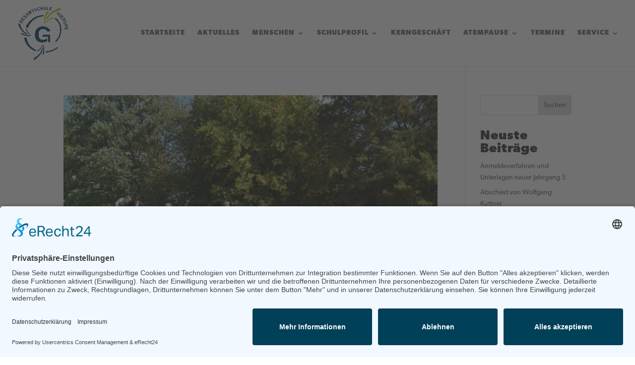

--- FILE ---
content_type: text/html; charset=utf-8
request_url: https://www.google.com/recaptcha/api2/anchor?ar=1&k=6LekPFomAAAAAC1VyWOLaS724ePOCm6yNKpt_RAL&co=aHR0cHM6Ly9nZXNhbXRzY2h1bGUta2llcnNwZS5kZTo0NDM.&hl=en&v=PoyoqOPhxBO7pBk68S4YbpHZ&size=invisible&anchor-ms=20000&execute-ms=30000&cb=vwgulowcu2yj
body_size: 48571
content:
<!DOCTYPE HTML><html dir="ltr" lang="en"><head><meta http-equiv="Content-Type" content="text/html; charset=UTF-8">
<meta http-equiv="X-UA-Compatible" content="IE=edge">
<title>reCAPTCHA</title>
<style type="text/css">
/* cyrillic-ext */
@font-face {
  font-family: 'Roboto';
  font-style: normal;
  font-weight: 400;
  font-stretch: 100%;
  src: url(//fonts.gstatic.com/s/roboto/v48/KFO7CnqEu92Fr1ME7kSn66aGLdTylUAMa3GUBHMdazTgWw.woff2) format('woff2');
  unicode-range: U+0460-052F, U+1C80-1C8A, U+20B4, U+2DE0-2DFF, U+A640-A69F, U+FE2E-FE2F;
}
/* cyrillic */
@font-face {
  font-family: 'Roboto';
  font-style: normal;
  font-weight: 400;
  font-stretch: 100%;
  src: url(//fonts.gstatic.com/s/roboto/v48/KFO7CnqEu92Fr1ME7kSn66aGLdTylUAMa3iUBHMdazTgWw.woff2) format('woff2');
  unicode-range: U+0301, U+0400-045F, U+0490-0491, U+04B0-04B1, U+2116;
}
/* greek-ext */
@font-face {
  font-family: 'Roboto';
  font-style: normal;
  font-weight: 400;
  font-stretch: 100%;
  src: url(//fonts.gstatic.com/s/roboto/v48/KFO7CnqEu92Fr1ME7kSn66aGLdTylUAMa3CUBHMdazTgWw.woff2) format('woff2');
  unicode-range: U+1F00-1FFF;
}
/* greek */
@font-face {
  font-family: 'Roboto';
  font-style: normal;
  font-weight: 400;
  font-stretch: 100%;
  src: url(//fonts.gstatic.com/s/roboto/v48/KFO7CnqEu92Fr1ME7kSn66aGLdTylUAMa3-UBHMdazTgWw.woff2) format('woff2');
  unicode-range: U+0370-0377, U+037A-037F, U+0384-038A, U+038C, U+038E-03A1, U+03A3-03FF;
}
/* math */
@font-face {
  font-family: 'Roboto';
  font-style: normal;
  font-weight: 400;
  font-stretch: 100%;
  src: url(//fonts.gstatic.com/s/roboto/v48/KFO7CnqEu92Fr1ME7kSn66aGLdTylUAMawCUBHMdazTgWw.woff2) format('woff2');
  unicode-range: U+0302-0303, U+0305, U+0307-0308, U+0310, U+0312, U+0315, U+031A, U+0326-0327, U+032C, U+032F-0330, U+0332-0333, U+0338, U+033A, U+0346, U+034D, U+0391-03A1, U+03A3-03A9, U+03B1-03C9, U+03D1, U+03D5-03D6, U+03F0-03F1, U+03F4-03F5, U+2016-2017, U+2034-2038, U+203C, U+2040, U+2043, U+2047, U+2050, U+2057, U+205F, U+2070-2071, U+2074-208E, U+2090-209C, U+20D0-20DC, U+20E1, U+20E5-20EF, U+2100-2112, U+2114-2115, U+2117-2121, U+2123-214F, U+2190, U+2192, U+2194-21AE, U+21B0-21E5, U+21F1-21F2, U+21F4-2211, U+2213-2214, U+2216-22FF, U+2308-230B, U+2310, U+2319, U+231C-2321, U+2336-237A, U+237C, U+2395, U+239B-23B7, U+23D0, U+23DC-23E1, U+2474-2475, U+25AF, U+25B3, U+25B7, U+25BD, U+25C1, U+25CA, U+25CC, U+25FB, U+266D-266F, U+27C0-27FF, U+2900-2AFF, U+2B0E-2B11, U+2B30-2B4C, U+2BFE, U+3030, U+FF5B, U+FF5D, U+1D400-1D7FF, U+1EE00-1EEFF;
}
/* symbols */
@font-face {
  font-family: 'Roboto';
  font-style: normal;
  font-weight: 400;
  font-stretch: 100%;
  src: url(//fonts.gstatic.com/s/roboto/v48/KFO7CnqEu92Fr1ME7kSn66aGLdTylUAMaxKUBHMdazTgWw.woff2) format('woff2');
  unicode-range: U+0001-000C, U+000E-001F, U+007F-009F, U+20DD-20E0, U+20E2-20E4, U+2150-218F, U+2190, U+2192, U+2194-2199, U+21AF, U+21E6-21F0, U+21F3, U+2218-2219, U+2299, U+22C4-22C6, U+2300-243F, U+2440-244A, U+2460-24FF, U+25A0-27BF, U+2800-28FF, U+2921-2922, U+2981, U+29BF, U+29EB, U+2B00-2BFF, U+4DC0-4DFF, U+FFF9-FFFB, U+10140-1018E, U+10190-1019C, U+101A0, U+101D0-101FD, U+102E0-102FB, U+10E60-10E7E, U+1D2C0-1D2D3, U+1D2E0-1D37F, U+1F000-1F0FF, U+1F100-1F1AD, U+1F1E6-1F1FF, U+1F30D-1F30F, U+1F315, U+1F31C, U+1F31E, U+1F320-1F32C, U+1F336, U+1F378, U+1F37D, U+1F382, U+1F393-1F39F, U+1F3A7-1F3A8, U+1F3AC-1F3AF, U+1F3C2, U+1F3C4-1F3C6, U+1F3CA-1F3CE, U+1F3D4-1F3E0, U+1F3ED, U+1F3F1-1F3F3, U+1F3F5-1F3F7, U+1F408, U+1F415, U+1F41F, U+1F426, U+1F43F, U+1F441-1F442, U+1F444, U+1F446-1F449, U+1F44C-1F44E, U+1F453, U+1F46A, U+1F47D, U+1F4A3, U+1F4B0, U+1F4B3, U+1F4B9, U+1F4BB, U+1F4BF, U+1F4C8-1F4CB, U+1F4D6, U+1F4DA, U+1F4DF, U+1F4E3-1F4E6, U+1F4EA-1F4ED, U+1F4F7, U+1F4F9-1F4FB, U+1F4FD-1F4FE, U+1F503, U+1F507-1F50B, U+1F50D, U+1F512-1F513, U+1F53E-1F54A, U+1F54F-1F5FA, U+1F610, U+1F650-1F67F, U+1F687, U+1F68D, U+1F691, U+1F694, U+1F698, U+1F6AD, U+1F6B2, U+1F6B9-1F6BA, U+1F6BC, U+1F6C6-1F6CF, U+1F6D3-1F6D7, U+1F6E0-1F6EA, U+1F6F0-1F6F3, U+1F6F7-1F6FC, U+1F700-1F7FF, U+1F800-1F80B, U+1F810-1F847, U+1F850-1F859, U+1F860-1F887, U+1F890-1F8AD, U+1F8B0-1F8BB, U+1F8C0-1F8C1, U+1F900-1F90B, U+1F93B, U+1F946, U+1F984, U+1F996, U+1F9E9, U+1FA00-1FA6F, U+1FA70-1FA7C, U+1FA80-1FA89, U+1FA8F-1FAC6, U+1FACE-1FADC, U+1FADF-1FAE9, U+1FAF0-1FAF8, U+1FB00-1FBFF;
}
/* vietnamese */
@font-face {
  font-family: 'Roboto';
  font-style: normal;
  font-weight: 400;
  font-stretch: 100%;
  src: url(//fonts.gstatic.com/s/roboto/v48/KFO7CnqEu92Fr1ME7kSn66aGLdTylUAMa3OUBHMdazTgWw.woff2) format('woff2');
  unicode-range: U+0102-0103, U+0110-0111, U+0128-0129, U+0168-0169, U+01A0-01A1, U+01AF-01B0, U+0300-0301, U+0303-0304, U+0308-0309, U+0323, U+0329, U+1EA0-1EF9, U+20AB;
}
/* latin-ext */
@font-face {
  font-family: 'Roboto';
  font-style: normal;
  font-weight: 400;
  font-stretch: 100%;
  src: url(//fonts.gstatic.com/s/roboto/v48/KFO7CnqEu92Fr1ME7kSn66aGLdTylUAMa3KUBHMdazTgWw.woff2) format('woff2');
  unicode-range: U+0100-02BA, U+02BD-02C5, U+02C7-02CC, U+02CE-02D7, U+02DD-02FF, U+0304, U+0308, U+0329, U+1D00-1DBF, U+1E00-1E9F, U+1EF2-1EFF, U+2020, U+20A0-20AB, U+20AD-20C0, U+2113, U+2C60-2C7F, U+A720-A7FF;
}
/* latin */
@font-face {
  font-family: 'Roboto';
  font-style: normal;
  font-weight: 400;
  font-stretch: 100%;
  src: url(//fonts.gstatic.com/s/roboto/v48/KFO7CnqEu92Fr1ME7kSn66aGLdTylUAMa3yUBHMdazQ.woff2) format('woff2');
  unicode-range: U+0000-00FF, U+0131, U+0152-0153, U+02BB-02BC, U+02C6, U+02DA, U+02DC, U+0304, U+0308, U+0329, U+2000-206F, U+20AC, U+2122, U+2191, U+2193, U+2212, U+2215, U+FEFF, U+FFFD;
}
/* cyrillic-ext */
@font-face {
  font-family: 'Roboto';
  font-style: normal;
  font-weight: 500;
  font-stretch: 100%;
  src: url(//fonts.gstatic.com/s/roboto/v48/KFO7CnqEu92Fr1ME7kSn66aGLdTylUAMa3GUBHMdazTgWw.woff2) format('woff2');
  unicode-range: U+0460-052F, U+1C80-1C8A, U+20B4, U+2DE0-2DFF, U+A640-A69F, U+FE2E-FE2F;
}
/* cyrillic */
@font-face {
  font-family: 'Roboto';
  font-style: normal;
  font-weight: 500;
  font-stretch: 100%;
  src: url(//fonts.gstatic.com/s/roboto/v48/KFO7CnqEu92Fr1ME7kSn66aGLdTylUAMa3iUBHMdazTgWw.woff2) format('woff2');
  unicode-range: U+0301, U+0400-045F, U+0490-0491, U+04B0-04B1, U+2116;
}
/* greek-ext */
@font-face {
  font-family: 'Roboto';
  font-style: normal;
  font-weight: 500;
  font-stretch: 100%;
  src: url(//fonts.gstatic.com/s/roboto/v48/KFO7CnqEu92Fr1ME7kSn66aGLdTylUAMa3CUBHMdazTgWw.woff2) format('woff2');
  unicode-range: U+1F00-1FFF;
}
/* greek */
@font-face {
  font-family: 'Roboto';
  font-style: normal;
  font-weight: 500;
  font-stretch: 100%;
  src: url(//fonts.gstatic.com/s/roboto/v48/KFO7CnqEu92Fr1ME7kSn66aGLdTylUAMa3-UBHMdazTgWw.woff2) format('woff2');
  unicode-range: U+0370-0377, U+037A-037F, U+0384-038A, U+038C, U+038E-03A1, U+03A3-03FF;
}
/* math */
@font-face {
  font-family: 'Roboto';
  font-style: normal;
  font-weight: 500;
  font-stretch: 100%;
  src: url(//fonts.gstatic.com/s/roboto/v48/KFO7CnqEu92Fr1ME7kSn66aGLdTylUAMawCUBHMdazTgWw.woff2) format('woff2');
  unicode-range: U+0302-0303, U+0305, U+0307-0308, U+0310, U+0312, U+0315, U+031A, U+0326-0327, U+032C, U+032F-0330, U+0332-0333, U+0338, U+033A, U+0346, U+034D, U+0391-03A1, U+03A3-03A9, U+03B1-03C9, U+03D1, U+03D5-03D6, U+03F0-03F1, U+03F4-03F5, U+2016-2017, U+2034-2038, U+203C, U+2040, U+2043, U+2047, U+2050, U+2057, U+205F, U+2070-2071, U+2074-208E, U+2090-209C, U+20D0-20DC, U+20E1, U+20E5-20EF, U+2100-2112, U+2114-2115, U+2117-2121, U+2123-214F, U+2190, U+2192, U+2194-21AE, U+21B0-21E5, U+21F1-21F2, U+21F4-2211, U+2213-2214, U+2216-22FF, U+2308-230B, U+2310, U+2319, U+231C-2321, U+2336-237A, U+237C, U+2395, U+239B-23B7, U+23D0, U+23DC-23E1, U+2474-2475, U+25AF, U+25B3, U+25B7, U+25BD, U+25C1, U+25CA, U+25CC, U+25FB, U+266D-266F, U+27C0-27FF, U+2900-2AFF, U+2B0E-2B11, U+2B30-2B4C, U+2BFE, U+3030, U+FF5B, U+FF5D, U+1D400-1D7FF, U+1EE00-1EEFF;
}
/* symbols */
@font-face {
  font-family: 'Roboto';
  font-style: normal;
  font-weight: 500;
  font-stretch: 100%;
  src: url(//fonts.gstatic.com/s/roboto/v48/KFO7CnqEu92Fr1ME7kSn66aGLdTylUAMaxKUBHMdazTgWw.woff2) format('woff2');
  unicode-range: U+0001-000C, U+000E-001F, U+007F-009F, U+20DD-20E0, U+20E2-20E4, U+2150-218F, U+2190, U+2192, U+2194-2199, U+21AF, U+21E6-21F0, U+21F3, U+2218-2219, U+2299, U+22C4-22C6, U+2300-243F, U+2440-244A, U+2460-24FF, U+25A0-27BF, U+2800-28FF, U+2921-2922, U+2981, U+29BF, U+29EB, U+2B00-2BFF, U+4DC0-4DFF, U+FFF9-FFFB, U+10140-1018E, U+10190-1019C, U+101A0, U+101D0-101FD, U+102E0-102FB, U+10E60-10E7E, U+1D2C0-1D2D3, U+1D2E0-1D37F, U+1F000-1F0FF, U+1F100-1F1AD, U+1F1E6-1F1FF, U+1F30D-1F30F, U+1F315, U+1F31C, U+1F31E, U+1F320-1F32C, U+1F336, U+1F378, U+1F37D, U+1F382, U+1F393-1F39F, U+1F3A7-1F3A8, U+1F3AC-1F3AF, U+1F3C2, U+1F3C4-1F3C6, U+1F3CA-1F3CE, U+1F3D4-1F3E0, U+1F3ED, U+1F3F1-1F3F3, U+1F3F5-1F3F7, U+1F408, U+1F415, U+1F41F, U+1F426, U+1F43F, U+1F441-1F442, U+1F444, U+1F446-1F449, U+1F44C-1F44E, U+1F453, U+1F46A, U+1F47D, U+1F4A3, U+1F4B0, U+1F4B3, U+1F4B9, U+1F4BB, U+1F4BF, U+1F4C8-1F4CB, U+1F4D6, U+1F4DA, U+1F4DF, U+1F4E3-1F4E6, U+1F4EA-1F4ED, U+1F4F7, U+1F4F9-1F4FB, U+1F4FD-1F4FE, U+1F503, U+1F507-1F50B, U+1F50D, U+1F512-1F513, U+1F53E-1F54A, U+1F54F-1F5FA, U+1F610, U+1F650-1F67F, U+1F687, U+1F68D, U+1F691, U+1F694, U+1F698, U+1F6AD, U+1F6B2, U+1F6B9-1F6BA, U+1F6BC, U+1F6C6-1F6CF, U+1F6D3-1F6D7, U+1F6E0-1F6EA, U+1F6F0-1F6F3, U+1F6F7-1F6FC, U+1F700-1F7FF, U+1F800-1F80B, U+1F810-1F847, U+1F850-1F859, U+1F860-1F887, U+1F890-1F8AD, U+1F8B0-1F8BB, U+1F8C0-1F8C1, U+1F900-1F90B, U+1F93B, U+1F946, U+1F984, U+1F996, U+1F9E9, U+1FA00-1FA6F, U+1FA70-1FA7C, U+1FA80-1FA89, U+1FA8F-1FAC6, U+1FACE-1FADC, U+1FADF-1FAE9, U+1FAF0-1FAF8, U+1FB00-1FBFF;
}
/* vietnamese */
@font-face {
  font-family: 'Roboto';
  font-style: normal;
  font-weight: 500;
  font-stretch: 100%;
  src: url(//fonts.gstatic.com/s/roboto/v48/KFO7CnqEu92Fr1ME7kSn66aGLdTylUAMa3OUBHMdazTgWw.woff2) format('woff2');
  unicode-range: U+0102-0103, U+0110-0111, U+0128-0129, U+0168-0169, U+01A0-01A1, U+01AF-01B0, U+0300-0301, U+0303-0304, U+0308-0309, U+0323, U+0329, U+1EA0-1EF9, U+20AB;
}
/* latin-ext */
@font-face {
  font-family: 'Roboto';
  font-style: normal;
  font-weight: 500;
  font-stretch: 100%;
  src: url(//fonts.gstatic.com/s/roboto/v48/KFO7CnqEu92Fr1ME7kSn66aGLdTylUAMa3KUBHMdazTgWw.woff2) format('woff2');
  unicode-range: U+0100-02BA, U+02BD-02C5, U+02C7-02CC, U+02CE-02D7, U+02DD-02FF, U+0304, U+0308, U+0329, U+1D00-1DBF, U+1E00-1E9F, U+1EF2-1EFF, U+2020, U+20A0-20AB, U+20AD-20C0, U+2113, U+2C60-2C7F, U+A720-A7FF;
}
/* latin */
@font-face {
  font-family: 'Roboto';
  font-style: normal;
  font-weight: 500;
  font-stretch: 100%;
  src: url(//fonts.gstatic.com/s/roboto/v48/KFO7CnqEu92Fr1ME7kSn66aGLdTylUAMa3yUBHMdazQ.woff2) format('woff2');
  unicode-range: U+0000-00FF, U+0131, U+0152-0153, U+02BB-02BC, U+02C6, U+02DA, U+02DC, U+0304, U+0308, U+0329, U+2000-206F, U+20AC, U+2122, U+2191, U+2193, U+2212, U+2215, U+FEFF, U+FFFD;
}
/* cyrillic-ext */
@font-face {
  font-family: 'Roboto';
  font-style: normal;
  font-weight: 900;
  font-stretch: 100%;
  src: url(//fonts.gstatic.com/s/roboto/v48/KFO7CnqEu92Fr1ME7kSn66aGLdTylUAMa3GUBHMdazTgWw.woff2) format('woff2');
  unicode-range: U+0460-052F, U+1C80-1C8A, U+20B4, U+2DE0-2DFF, U+A640-A69F, U+FE2E-FE2F;
}
/* cyrillic */
@font-face {
  font-family: 'Roboto';
  font-style: normal;
  font-weight: 900;
  font-stretch: 100%;
  src: url(//fonts.gstatic.com/s/roboto/v48/KFO7CnqEu92Fr1ME7kSn66aGLdTylUAMa3iUBHMdazTgWw.woff2) format('woff2');
  unicode-range: U+0301, U+0400-045F, U+0490-0491, U+04B0-04B1, U+2116;
}
/* greek-ext */
@font-face {
  font-family: 'Roboto';
  font-style: normal;
  font-weight: 900;
  font-stretch: 100%;
  src: url(//fonts.gstatic.com/s/roboto/v48/KFO7CnqEu92Fr1ME7kSn66aGLdTylUAMa3CUBHMdazTgWw.woff2) format('woff2');
  unicode-range: U+1F00-1FFF;
}
/* greek */
@font-face {
  font-family: 'Roboto';
  font-style: normal;
  font-weight: 900;
  font-stretch: 100%;
  src: url(//fonts.gstatic.com/s/roboto/v48/KFO7CnqEu92Fr1ME7kSn66aGLdTylUAMa3-UBHMdazTgWw.woff2) format('woff2');
  unicode-range: U+0370-0377, U+037A-037F, U+0384-038A, U+038C, U+038E-03A1, U+03A3-03FF;
}
/* math */
@font-face {
  font-family: 'Roboto';
  font-style: normal;
  font-weight: 900;
  font-stretch: 100%;
  src: url(//fonts.gstatic.com/s/roboto/v48/KFO7CnqEu92Fr1ME7kSn66aGLdTylUAMawCUBHMdazTgWw.woff2) format('woff2');
  unicode-range: U+0302-0303, U+0305, U+0307-0308, U+0310, U+0312, U+0315, U+031A, U+0326-0327, U+032C, U+032F-0330, U+0332-0333, U+0338, U+033A, U+0346, U+034D, U+0391-03A1, U+03A3-03A9, U+03B1-03C9, U+03D1, U+03D5-03D6, U+03F0-03F1, U+03F4-03F5, U+2016-2017, U+2034-2038, U+203C, U+2040, U+2043, U+2047, U+2050, U+2057, U+205F, U+2070-2071, U+2074-208E, U+2090-209C, U+20D0-20DC, U+20E1, U+20E5-20EF, U+2100-2112, U+2114-2115, U+2117-2121, U+2123-214F, U+2190, U+2192, U+2194-21AE, U+21B0-21E5, U+21F1-21F2, U+21F4-2211, U+2213-2214, U+2216-22FF, U+2308-230B, U+2310, U+2319, U+231C-2321, U+2336-237A, U+237C, U+2395, U+239B-23B7, U+23D0, U+23DC-23E1, U+2474-2475, U+25AF, U+25B3, U+25B7, U+25BD, U+25C1, U+25CA, U+25CC, U+25FB, U+266D-266F, U+27C0-27FF, U+2900-2AFF, U+2B0E-2B11, U+2B30-2B4C, U+2BFE, U+3030, U+FF5B, U+FF5D, U+1D400-1D7FF, U+1EE00-1EEFF;
}
/* symbols */
@font-face {
  font-family: 'Roboto';
  font-style: normal;
  font-weight: 900;
  font-stretch: 100%;
  src: url(//fonts.gstatic.com/s/roboto/v48/KFO7CnqEu92Fr1ME7kSn66aGLdTylUAMaxKUBHMdazTgWw.woff2) format('woff2');
  unicode-range: U+0001-000C, U+000E-001F, U+007F-009F, U+20DD-20E0, U+20E2-20E4, U+2150-218F, U+2190, U+2192, U+2194-2199, U+21AF, U+21E6-21F0, U+21F3, U+2218-2219, U+2299, U+22C4-22C6, U+2300-243F, U+2440-244A, U+2460-24FF, U+25A0-27BF, U+2800-28FF, U+2921-2922, U+2981, U+29BF, U+29EB, U+2B00-2BFF, U+4DC0-4DFF, U+FFF9-FFFB, U+10140-1018E, U+10190-1019C, U+101A0, U+101D0-101FD, U+102E0-102FB, U+10E60-10E7E, U+1D2C0-1D2D3, U+1D2E0-1D37F, U+1F000-1F0FF, U+1F100-1F1AD, U+1F1E6-1F1FF, U+1F30D-1F30F, U+1F315, U+1F31C, U+1F31E, U+1F320-1F32C, U+1F336, U+1F378, U+1F37D, U+1F382, U+1F393-1F39F, U+1F3A7-1F3A8, U+1F3AC-1F3AF, U+1F3C2, U+1F3C4-1F3C6, U+1F3CA-1F3CE, U+1F3D4-1F3E0, U+1F3ED, U+1F3F1-1F3F3, U+1F3F5-1F3F7, U+1F408, U+1F415, U+1F41F, U+1F426, U+1F43F, U+1F441-1F442, U+1F444, U+1F446-1F449, U+1F44C-1F44E, U+1F453, U+1F46A, U+1F47D, U+1F4A3, U+1F4B0, U+1F4B3, U+1F4B9, U+1F4BB, U+1F4BF, U+1F4C8-1F4CB, U+1F4D6, U+1F4DA, U+1F4DF, U+1F4E3-1F4E6, U+1F4EA-1F4ED, U+1F4F7, U+1F4F9-1F4FB, U+1F4FD-1F4FE, U+1F503, U+1F507-1F50B, U+1F50D, U+1F512-1F513, U+1F53E-1F54A, U+1F54F-1F5FA, U+1F610, U+1F650-1F67F, U+1F687, U+1F68D, U+1F691, U+1F694, U+1F698, U+1F6AD, U+1F6B2, U+1F6B9-1F6BA, U+1F6BC, U+1F6C6-1F6CF, U+1F6D3-1F6D7, U+1F6E0-1F6EA, U+1F6F0-1F6F3, U+1F6F7-1F6FC, U+1F700-1F7FF, U+1F800-1F80B, U+1F810-1F847, U+1F850-1F859, U+1F860-1F887, U+1F890-1F8AD, U+1F8B0-1F8BB, U+1F8C0-1F8C1, U+1F900-1F90B, U+1F93B, U+1F946, U+1F984, U+1F996, U+1F9E9, U+1FA00-1FA6F, U+1FA70-1FA7C, U+1FA80-1FA89, U+1FA8F-1FAC6, U+1FACE-1FADC, U+1FADF-1FAE9, U+1FAF0-1FAF8, U+1FB00-1FBFF;
}
/* vietnamese */
@font-face {
  font-family: 'Roboto';
  font-style: normal;
  font-weight: 900;
  font-stretch: 100%;
  src: url(//fonts.gstatic.com/s/roboto/v48/KFO7CnqEu92Fr1ME7kSn66aGLdTylUAMa3OUBHMdazTgWw.woff2) format('woff2');
  unicode-range: U+0102-0103, U+0110-0111, U+0128-0129, U+0168-0169, U+01A0-01A1, U+01AF-01B0, U+0300-0301, U+0303-0304, U+0308-0309, U+0323, U+0329, U+1EA0-1EF9, U+20AB;
}
/* latin-ext */
@font-face {
  font-family: 'Roboto';
  font-style: normal;
  font-weight: 900;
  font-stretch: 100%;
  src: url(//fonts.gstatic.com/s/roboto/v48/KFO7CnqEu92Fr1ME7kSn66aGLdTylUAMa3KUBHMdazTgWw.woff2) format('woff2');
  unicode-range: U+0100-02BA, U+02BD-02C5, U+02C7-02CC, U+02CE-02D7, U+02DD-02FF, U+0304, U+0308, U+0329, U+1D00-1DBF, U+1E00-1E9F, U+1EF2-1EFF, U+2020, U+20A0-20AB, U+20AD-20C0, U+2113, U+2C60-2C7F, U+A720-A7FF;
}
/* latin */
@font-face {
  font-family: 'Roboto';
  font-style: normal;
  font-weight: 900;
  font-stretch: 100%;
  src: url(//fonts.gstatic.com/s/roboto/v48/KFO7CnqEu92Fr1ME7kSn66aGLdTylUAMa3yUBHMdazQ.woff2) format('woff2');
  unicode-range: U+0000-00FF, U+0131, U+0152-0153, U+02BB-02BC, U+02C6, U+02DA, U+02DC, U+0304, U+0308, U+0329, U+2000-206F, U+20AC, U+2122, U+2191, U+2193, U+2212, U+2215, U+FEFF, U+FFFD;
}

</style>
<link rel="stylesheet" type="text/css" href="https://www.gstatic.com/recaptcha/releases/PoyoqOPhxBO7pBk68S4YbpHZ/styles__ltr.css">
<script nonce="5BNUI-A-ZusQFfBSkG3Ihg" type="text/javascript">window['__recaptcha_api'] = 'https://www.google.com/recaptcha/api2/';</script>
<script type="text/javascript" src="https://www.gstatic.com/recaptcha/releases/PoyoqOPhxBO7pBk68S4YbpHZ/recaptcha__en.js" nonce="5BNUI-A-ZusQFfBSkG3Ihg">
      
    </script></head>
<body><div id="rc-anchor-alert" class="rc-anchor-alert"></div>
<input type="hidden" id="recaptcha-token" value="[base64]">
<script type="text/javascript" nonce="5BNUI-A-ZusQFfBSkG3Ihg">
      recaptcha.anchor.Main.init("[\x22ainput\x22,[\x22bgdata\x22,\x22\x22,\[base64]/[base64]/[base64]/KE4oMTI0LHYsdi5HKSxMWihsLHYpKTpOKDEyNCx2LGwpLFYpLHYpLFQpKSxGKDE3MSx2KX0scjc9ZnVuY3Rpb24obCl7cmV0dXJuIGx9LEM9ZnVuY3Rpb24obCxWLHYpe04odixsLFYpLFZbYWtdPTI3OTZ9LG49ZnVuY3Rpb24obCxWKXtWLlg9KChWLlg/[base64]/[base64]/[base64]/[base64]/[base64]/[base64]/[base64]/[base64]/[base64]/[base64]/[base64]\\u003d\x22,\[base64]\\u003d\\u003d\x22,\x22YcK5wow7S8Kpw5ArwrjCoR0VwoRQw4nDgBzDrDshOcOwFMOEWzdzwoM+dsKYHMOCdxp7LHDDvQ3DrnDCgx/[base64]/DlA4CwoB2w6/CvcK+LMKgNsOwLwZuwqtwW8OWAG8Xwo7DtwLDumJNwqpuFATDisKXMXt/DC7Dp8OWwpcuMcKWw5/Ct8O/w5zDgzgvRm3CrcKywqLDkVQLwpPDrsOkwrA3wqvDlcK/wqbCo8KIWy4+wo/CskHDtnIswrvCicKTwqIvIsKiw6NMLcKxwoccPsKKwpTCtcKiVMOABcKgw6/Cg1rDr8Klw6Q3acOxHsKvcsOgw7fCvcOdNMOWcwbDnCo8w7Bsw5bDuMO1NMOmAMOtAcOED385WxPCuSDClcKFCQ5Aw7chw73Dm1NzDQzCrhVHQsObIcOxw73DusOBwqnCgBTCgUzDlE9+w7nCkjfCoMO/wrnDggvDi8KRwodWw7Jhw70Ow6A0KSvCuCPDpXcxw7XCmy5sFcOcwrUOwqp5BsKJw5jCjMOGA8KZwqjDtijClCTCkhXDosKjJTQgwrl/YFYewrDDtF4BFgnCjcKbH8KqEVHDssO8ScOtXMKed0XDsh/CmMOjaVgCfsOeXsKlwqnDv1DDrXUTwojDoMOHc8O0w7nCn1fDqsONw7vDoMKVCsOuwqXDshpVw6RSPcKzw4fDpFNybUrDhhtDw7nCgMK4csOmw6jDg8KeL8KAw6R/Y8O/cMK0HcKfCmIPwq15wr9DwopMwpfDuEBSwrh3dX7CinUtwp7DlMOoPRwRQkVpVwTDmsOgwr3DsDBow6cEAQp9PFRiwr0Ff0ImMHkVBGzCii5Nw4jDgzDCqcKLw6nCvHJeIFU2wobDvGXCqsOIw7hdw7J/w6vDj8KEwr8xSAzCvsKDwpIrwqp5wrrCvcKUwpzCnURhThNPw5paE10ReHDDjsKYwo1ac3RGWUEJwrLCkmXDgkrDtDbCigXDq8KbbjoRw7vDuCYBw5/CicOZHwPDs8O/QMKHwqRRaMKZw4ZpazvDgH7Dr0zDvF4Gwr1aw4EJdMKDw4IhwrZxIidow6nDuRXCnHA/[base64]/PMOAw6LCqnF0w7ModkHDmQnDicKmw7XDul4zNADDocOMwqsLw7DCv8OKw5jDq2PCghcAP3o7N8OfwpJDUMO3w6vCoMK+SMKKP8KCwogAwq/DgULCm8K4akMJHDHDhMKbP8OwwpzDi8KkUiDCnDfDnUJHw4LChsOow6wMw63Dl3LDtmPDjTlxf0wqJcKofMO0ZMOOw7k+woEJFDrDr3Byw5dIMXfDi8OPwqNuQsKHwpITSGVTwqR+woAHYsOieQ/DnWErLsOGKwtTQMO7wq0Ow7nDhcOYWDbDg1/[base64]/[base64]/DtcOVdWxjJ8KCwrrCmMKUw6jDq8OuwrDDlcOaw5DCsFZAT8K5wrskUxonw5rCkg7Dm8ORw7/DrMOFY8OuwprCnsKWwq3CuQJswqs5UcO6wo1AwoBow7TDlsO5LWXCgXDCnQJrwrYiOcO0wr/[base64]/[base64]/Cmz40f8KBwqFpW0QhbwXDlMKBw7MKGcKvecOlRSxEw5NzwqDCmS3DvcK+w7bDscKiw7HDuRs0wrLDrW03wrLDrsK2YMKNw57CosOBQ0zDrcKzVcK7McKPw7xSJMOgRnnDocKaITrDhsK6wo3DvMOCEcKIw4rDiQ/ClsKaC8KBwpUHEBDDosOOKcOrwrdKwpAjw4VtEsOxez5qwohaw6oCDMKew6LDiXQiUcO2fARswrXDhMO0wpE/w4wZw65uwrbDt8KHEsOlFsOHw7N+wp3DkSXCm8OXPjt7QsOHSMK2flkJZU3CucKZbMKmw4xyMcKCwpg9woBowoRHXcKnwpzCm8Ocwq42HMKEVMOxYSfDvsKjwpTDv8OEwr/Cump1CMKlwqTDqH0vw4TCvMOkJcObw4zCl8OkY3YVw7bCjDIPwqTCvsKvemw2QsO9TDXDj8OfwpDCjCBSMcKyIXLDpMKhXT0iBMOSOGlrw4LCpn0Dw7peL3/Dt8OtwqvDocOtwrnDuMOvUMO4w43DssK8TcOfw5nDj8KEwqLDo3JPJsOKwqDDpsOPwpciKWcfQMONw6vDrDZJw4tEw7jDuWt4w7nDnGfDh8KEw7fDjcOiw4LCmcKbX8O0I8KpWMO7w7hdwo5fw4Bow5XCvcOfw5ZqVcKTWnXClzXCiULDv8Khwp/[base64]/w5J8wprDrHMLw7MNU8KvT8OxbMOGwrLCrMKfTjDDkVwzw5hvw7kPwr48wppGG8O5worCgzIiA8OdKmHDssKWdH3Dtxg4eU3DgHPDm0PDkMKzwoJhwpl7PhbDkSAWwrzCs8Khw4VyasKWPxfDpBPDusOnwoU4WMOQw65eRMO2wqbCkMKFw4/DnMKTwq98w4txWcO/w5cpwpbCix5oAMOZwqrCu3p4w7PCqcOUAgVmwrF0w7rCncKuwpQ3A8K3wrc6worDtsOUTsK0HcOww6g/KzTCh8OOw71IIznDgUrDqwlLw5/CimYewo/CgcODFMKGBAMlw5nCvMKXBBTDhMKsGTjDhUfDiG/DihlxT8OXEMKfRsOTw7Brw6syw6XDqsK9wpTClzHCp8OswpAXw7LDmnXDmk1DFxQkFhTDhMKbw4YgB8O9wop1wo0Mw4YvKMKmw7PCssOnay5XHMOMwplbw7zDkD9GO8K2XEfCvsKkE8OoUsKFw5IUw4URecKfEMOjTMOUw4DDjcKKw4vCq8OCHB/CisOAwpoIw4TDokt3wrh3wpPDgSYEwo/CiXR/wojDicKQagIePMKHw5BCDUvDo0nDlMKrwoUdwq7DpULDgsKVwoMPfQdUwoAjw6HDmMKVTMKrw5fDscOjw6ISw6DCrsOiwq8KEcKrwrILw67Cj14rFz1Fw5rCllh6w7jCq8Kkc8OSwpRAV8OnNsOIw48XwprDn8K/wp/DhzPClh3DjzbCgTzCtcOPCk7CrsOiwoNfRFHDnALCrmjDkGrDjgICw7rCmcK/[base64]/Xks3wrbCg0lmJMOnwoLCrMKiPwvDpsK2W2ZwwqxhBsOIwoPCi8Ocw4FRDU0owpd/UcKtDmXDgsKnw5Azw6rDjMKyNsKqScOJUcO+OMKSw63Du8OxwoDDgzbCoMOPVMO4wrk5GCvDvQPDk8Onw6vCpcKkw5fCi3vCgcOJwpEnUMKfPsKOX1YAw7VAw7RHZnYfI8O5ejPDlR3CrcO9SCPCgxvCiWVAMcOcwrLCo8O7w4lMw74zw7RyG8OAV8KWRcKCw5EqXMK/wrMICSvCsMKRR8KXwqPCssO4EsKxfwHClmgXwplmS2LCjDxhNMKiwpjDhm3DtB9+MsKzdmfCnALCtMOBR8OTw7nDkHARPsOqZcKswq4mw4TDsmbDvEYiw6HDisOZcsOPEMKyw494w6QXRMKDKXUCw5UUUwbDoMKTwqJeIcO/woHDrXlCLMOjwpLDv8OAw5/Dhnk0bcK8I8KtwoA6GG4bw4ITwqLCl8OywrMbZiDCoAbCiMKsw5FtwqpwwozCgARcKcOdbA9tw6/Dg37DucOsw6FuwonCpsOKDFJFesOuwqjDlMKbP8OTw5xlw6YrwoRLFcK4wrLCi8Orw4zDgcOLw7wmUcOKdWHDhRo1w6RlwrlCXsOdIgh0QVfCmMKZFCJrETxOwr4tw5/ClinDgTF5wqAfG8OpaMOSwqdOS8OhMGY4woXCg8K0ecOzwq/[base64]/[base64]/wqwnT8KewpF9w6HCjcOWXBwEw4bDuMOAwofDvsK3GMKRw6MrdVt6wp1IwpdcEDFlw6YoXMKUwptSVy3DpTchTWDCu8Oew7jDk8Otw4VaKkDCvlXDrD3DgcKCMC/CkF/CssKqw4hCwpTDnMKXfcKWwqogFht7wo/DtMK+exhvEMObccO1PkLCjMOSwpRBDsOaNhoLw7jCisOhT8Olw7DCsm/[base64]/CnMOiSBx3w5TDjMOiwqXDhMKZwo/CqcOFNxbDpsKjw6TDsDwpwqPCl1nDu8K3Z8OAwo3CjMKoJW/DsEHDucKzAMKtwpHCtWVkwqDDp8O4w6JQPMKyEQXCmsKHbkFXw5zClARsRMORw5tyMMKww6RwwrkVw4Q+wrs4aMKPwrrCncKNwpLDssKlImnDv2HCl2XCjBVTwoTDpi8CTcKMw59oTcKFAQcFESFAJMKjwpfDisKUw5HCmcKJUsO/O2IHMcKqelc2wojDpsO8w6zCl8Ofw5w8w7NNCsKBwqDDtinDvmUow5ELw4JnwonCkmkvVkJEwoB7w5LDtsKRRUR7VMOgw59nHEB+w7J3w4tXVHUSwr/DuUrDrXMBFsK0QD/Cj8OQNH5/AEfDjsOywo/[base64]/DoMOuwqrCusKXGMO5RcKOwr/Cg1RRw7bClQsxZ8OSBlwJE8O+w6JzwpVOw6rDu8OIMhpdwrAuNcOIwrFdw7zCmWfCnCLCmngmw5rCjVB5w7QNHmHCiH7DvsOWFMODeBAhI8Kha8O9HRfDqzfChcORYA7Dt8Okw7vCpSs6dsOYR8OVw508f8O7w5HCpCoxw4XCqMOGFRXDiD/CvsKgw6DDljvDqEUUV8KSLn7DjWbCh8Otw5sfPcKBbAFlGcKlw7DCuXHDksK0PcOxw7DDncKPwp8ndj3CgH/DomQ5w4tZw7TDqMKOw6XCg8Kcw73DiiBybsKaeRsqS0jDjUwnwr3DkVHCtlDCr8K6wqRKw6UsN8KUVMOMQ8KEw5lcWlTDssKRw45zbMKnRgLCmsKTwqXDmMOGaBTCtBAZbsKpw4XCpUfCvVDCpz/CisKhDsOlw7lnF8ODaCIxHMOvw6/Dl8KowpY1VVLDvMOOw4/CvHzDoRzDllUYZcOjV8O2wqjCo8OGwrLDnQHDl8K1TcKFJGXDs8OHwoAMez/DuxrDg8OOZiVIwpp2wrlZw5Vtw5jCusOuXcOuw63DucOWdBwqw7x+w78edcOeLFlewrsNwpPCuMKXfiAcAcOqwrHCtcOlwoDCmAwFLcOAT8KvTgYzeHXCnxI+w5/DtMOtwpfCpcKew5bCn8KXw6YXwpTDgUkqwrN6SgBZRMO8w5LDtBHDmyPCgQE8wrPCrsOJUl7CjhQ4Rk/ChhLCv3Qrw5pLw4TDmcOWw6bDnXvCh8KYw4jCqsOYw6FgD8OwOMO+Sh1zB3IbYsKNw4p7w4BRwoQVw4ccw65kwq8Ow7DDkcO8LCFOwr93bR3Do8KvF8KVw4TCtsK9IsO+KCbDgA/CqcKyXCLCtMOkwr/[base64]/DgU/Dh1BKwoDCgsKjHBzDqRPCssOaBlzDnjXCncOLL8Oda8KGw5DDqsK0wosww5/ChcO4Xh3DphLCrWLClU1Zw73DtGkJUlxQH8OpTcKyw5zCuMKmBcOcwrYIKcKpwozDlsOSwpTDhMOlw4LCvxrCpy/Csw1Lek7DuRvCpRPDs8K/ccOzX2ILdkHCisKGbmjDrMOMwqLDisK/[base64]/w7nDrUbDr3YAGBhjHsKYw4I0cMOxw5zDti4kFsKXwp7Cg8Kib8ORJMKNwqhDb8OKLRE6RMOOw7rCnMKXwoF8w5w3YyzCuSrDj8OKw7DDi8OdPgQ/UWIaH2HDmlLCkBvDkxF8wqjCtH3CtALDgsKWw5E+wrwdCU1oEsOzw4vDpjsPwqHCogMRw6/CmRdZw60Iw516wqkOwqDCvMOKLsOiwqNVV35Zw6HDqVDCgsKNZVpGwpHCuhg1M8KtOwEcHRVbHsKTwqTDhMKuXMKDwpfDrQXDhEbCgnMtwpXCm37DgT/[base64]/[base64]/DtlrDkB7CqyTDqzLDqB/ChSkeYkMKwqnCpBDDkMKlDDAZchzDr8KjWizDpSbDv0nCkMK9w7HDnsKcBl7DjDEEwqM3w7lSw7BnwqxWYcKnJ29NKlPCjMKfw69Iw7gtOMOJwqlcw47DrHfCkcKUW8Kbw6rCocKfTsK9wrbCv8KKfMO3aMKOw53Dr8OBwpgnw4c/wq3Dg1k/wr/CuAzDkMKPwr1rw47CiMO8bnLCosO0DA3DgX3Du8KzFiHCqMOGw5fCtHBqwrh9w5F6M8KTIn55QiU9w5lnw6DDnCU7VcOlI8K1X8Osw6fCpsO5NwHCmsOaLcK7FcKVwrsIw6lRwq3Cr8K/w5MOwp3DmMKywqg2w5zDj3fCoXUiw4Ayw4t/w4vDgjZ0bsKSw6vDlsOWQXAnUMKLwrFTwoTCm2cQw6TDmMK/wrjCocOowrDDvsKFTsKHwodEwp8Twrhfw7LDvT0Vw43CgVrDsEvDmzRXacOEwqpCw4IFOcODwoLDoMKUUDLDvAQvcV7CvcOhM8KfwrrDpBnClVk/Z8KHw5tSw74ECAFkw6HDvMK2bsKaeMKgwodRwpXDkWTDqsKONzHDpSzCkMOhwr9BLjvCjQkew7kWw68RbFrDvcOjwq9DNHbDg8O8YBXCgWAGw6bCkR7CkEDDuA01wqHDpDDDqRphUkNqw5/Djz7ClsKJRyBpcsO4WmPDusOnw7PCs2vCiMKsXzRIw5Zmw4ReVyrDuR/Di8OTwrM9wrfCikzCgyg9w6DDrQNaSUQiw5hywozDlMOHwrEKw7xDeMOhe04APy5caVHCl8KMw742wpxnwqnChcOHLsOdecKcK3bCo2TDpsO4Ulk/[base64]/Cp8KJEGfCim8IRsOgwpbDpMKpw7oFJG97e0rCkMKuw40UfsKgNn3DqMKdbmLCs8OVw6xmDMKlBMKpW8KqMcKTw65rw5fCp0QrwpNGw5PDvQ9fw7PCvENAwrzDqCkdKsOrwoAnw7TCj1DCj2M8wrTCkcOqw4DCsMKqw4FwCltDWn/CjBdyWcKnU3PDhsKBejpGa8OJwoUQDyouZsKrwpzDuhbDpsOteMO2XsOkFcKtw7dLYScUVQk1cVx2wqnDtBscDSZhw6Vuw5VHw5vDlDkDVTtIGn7CmMKDw4RXUiFDE8OMwrDDgj/DkMOwLE7DgzhWPxJ9wofCgCUYwooRZ2TCusOXwqbCtRzCohnDizVHwrLChcK7w5Zkwq1sJ2jCi8Kdw5/DqcOjf8OqCMO2woBvw7JrURzDisOawovChABJd37CsMK7S8Kmw4Z9wpnCi3ZaDMKNNMKYWG3CvREnGkzCuWDCusODw4YuSMKFB8Klwp44QcKnKsOsw6HClVfDkcOrw4IHScOHbjkfCsOrw5/CucOBw4jCv11Qw6hHwq/[base64]/wpDCoMOIVsOLwp/CihXDjlcJasKNwpPDqcOFSMKwwqRTw70yB2bCqMK2Gj1sO0PCsFrDk8KRw5/ChsOkw4bDqsOFQsKgwobDkDDDuAjDtkwdwqXDrsK6WcKoDsKUFm4Dwqc8wpwqcCfDsxZuw53CkSnChR15wpjDmEHDgnxcw4jDjlAsw5Y1w5vDjBHCljodw5bCunx3Cnh1InnDsi94H8K/aAbClMOsacKPwrlEQ8KbwrLCosOmw7rCojnCiFseHBlJM00/wrvDqQFdCz/Cqy1Kwp7CmMOXw4BRPsOEwr/Dj18DIMKwOx3CkmfCsUQqwr/CtMK6LjJlw4bDjHfCmMO5IsKdw7RGwqMRw7gtX8OjN8K9w5XDvsK8FSprw7TDpsKUw7Q8b8O8wrzCjiHCn8OEw4Y9w47CosK6wrzCusK/w6/Dk8Oow7l5w6nCrMOqMWBhVsK8wofCl8O1w7kuYGYswqR4cXXCvyzDvMOvw5bCtMKNBMKOZDbDt1MFwq8jw5t+woTCvDnDqMOkej7DvBzDr8K+wqvCuRPDjEvCm8O9wqFHEz/CtWxswpdKw6gnw6NpAsOoIjp+w4TChMKIw4PCsynCghrCpnTCgGXDvzRcQcOUIWhIY8Kswr/DjzEZw5DCuQTDicKYKsKdAXDDlcK6w4jDpSvDlT4Bw5zCmSEjQ0Vnwr5XDsOZQcK6w4DCsEvCr03ChcK4eMK9NQR8aDomw6PDqcKLw6LDunBPRRHCiRMnFcO0exFqWj3DomrDsg09woAFwowhRsKyw6ZYw4tbwqxhbcOiVG8pRi7Cv1bCnwQyRjg6XBvDgMK/w5cqwpPDpMOOw4lpwqrCt8KWbjB5wqzDpiLCgFpTXMOfVMKywpzCosKuwqLCo8O9UWHDu8O9eivDrT5cbW9gwrF9w5cRw4HCvsKJwqbClMK0wo0aYDLDtEcJw5/ClcK8cTFvw4ZVw7Vew7nCicOVw7nDs8OzRgVIwqoCwrZmexDCicOww6hvwohhwr9vSSrDrMOwAAM/[base64]/DvMKWI8K4wqpuZTt/wprCrsOQM1TCu0BNwo8Qw4sjKMK5UE0gUcKeamDDhDRKwqorwq/Dn8O2b8K1A8OjwrlZw7rCoMKdR8KGVMKib8K3L2IOwoPCvMOGCVnCvXnDjsKsdXhSXRobKwHCr8OgPMOawoRkHMKWwp1OEWHDoTjCoUDDnCPCicKoei/[base64]/DhW9bIcK/w5rCnm7ChMOlQHFbwrtmekRPw6bDjMK9w5Ejwpofw4BBwr3CrzASdUvCn0snZ8KyKsK9w7vDjj3ChTjChysgdsKGwqZyTBfCkMODwrrCqTTCj8OKw4XCiBp7KhjDsCTDsMKRwot6w7PCp1BFwpLDrBY8w57DmBcDHcKwGMKtHsKUw49dw7vDmcKMK0bDlUrDthLCkh/[base64]/woczBMO7OcKHIRrCqMKqIx15w4UzwozDpcK1WCHDjsOsU8OdP8KEWsO7VcKZGMO7wpfDkylpwo5wV8O6LcKZw4MOw5NQd8O9WMK7VsOxLcKzw4wpOjXCvVXDq8OTworDpMOxe8KDw5DDg8K2w5RVA8K6KsOGw40uwqVww4IFwo1/wpLDn8OSw6LDlllWXMK0HcKNw6hgwqzClsKQw7waaiNww4bCon8uXi7CjDgmVMOcwrgkwrPClElFwqXDinbDn8OWwr/CvMOSw4PCh8KdwrJmesKkLyfCoMOtC8KXdsOfwo8twpXCg3ggwpnCklc0w5HCly5wVFPDpm/[base64]/[base64]/GVfCj1/[base64]/QVA5wpHChMK6X8KKO2cwTMOfw5JcIcK9esKUw6EVKDkzeMO6B8K3wrF9E8OsRMOow7ELw6rDng3Dk8Oow5zClCPDvcOuDx/Co8KFEcOuNMO2w47DjSZrNcK7wrjDuMKYUcOGwpcWw5DCkzl/[base64]/CngAWXzgYwq8yw63DjsO4wpgwWMKQClBYHMOCF8O0dsK/[base64]/PzTCqsKjNsKiYcKswrdOdsKDJMKXwpIBNl53QAF/w5zCsn7CvCQjA8OlS3zDisKOL2/CrsK2BMOxw4x5GlrCqA1VchbCn11iwoQrw4XCv2kWwpc/[base64]/wrpIw7/[base64]/[base64]/w5gbaEo0Y8Kea2jCk8Khwr3DniA0ccOAU3/DmmMdwrzCuMKWN0PDh05UwpHCmiPCtnEJPE7ChiAMGAMFKcKhw4PDpR3Di8K6W2I/woRpw4DCuUhcKMKJIg7DkC4cwq3CkmYdZsOIw5TCtxhhSC/Cu8K8XhoJXCPDo0YUwr4Iw6ESbAYbw4I2f8OyY8K+ERIwNkFLw6zDtMKESUjDmnsfTXTDvnFuasO/EsKjw54yAklmw5dfw6TCgzrCoMKYwq50dWXDqcKqaVrDmiknw50pMj1rCTlswpHDq8KBw6HCi8KUw6fDqnrCm1lvAMO0woVzVMKQN2TCoGVww5/CscKRwprDhMO/w7zDliTDiw/DrMOlwpgpwr/DhMO2UmVoZcK4w4LCjlzDrSDDkDTCv8KyGTAfB18qXVAAw54Iw4ERwoXCrcK/[base64]/Ij5Mw4sMVjInw5Zgw7cVW0Fqwp3Dp8KIwqjCrcKYwo1SNsOgw7/ClcKBdD/CrlzDgsOkA8OWZ8Oxw6jClsKudg51VH3CrUsYMsOoUsKMSX16SkFAw6lXwrXCgsOmRmYxE8K4wofDhcOKd8ObwpjDmcKULGDDjmFYw6wERX4ww59Ww5bDvsKjXsKoV3oLL8ODw404ZVYKa0jCksKbw4QAw6vCkx/[base64]/[base64]/[base64]/DisO9w7ZdY2AUw7nCjSzCl8Ojw5J7wrrDt8Ksw4rDlnhGIjXCvsKAOcK3w4bCrcK8woYTw5HCrMKVLnTDmcKefx7CmMOOcy7CsF/CkMOrfjrCnwrDjcOKw6l4PsO1asOaMMKkLSHDpsKQZ8ObGcOnacKSwqjDgcKBQUh3w4nCj8KZLFTClcO4I8KICMOZwpJ+wq9PcMKCw43DhMOySsKvHQrCknvDpcOIw64Aw5xXw61XwpzChlbDmjDCiDrCqTDDssO+VcOTwpTClsODwovDocOyw5TDu00/[base64]/WMOswptfcMK+XGvCrmnCg8O/wr01DnzCgiHCtsKBeMOiCMOxPsOWwrh/BMKxMillR3HDsX/DncKYw7JxEFzDmQlJWGBOSgoDGcK6wqDClsO7dcO6U00zDl/ChsOsaMKsDcKCwrwlZMOywrA/HMKhwpktLAUJaX0EaWkbScO+bmbCv1zDsAAew79sw4XCisOyEBIyw4J3dMKfw7zCr8K9w7XCj8O6w5rDkMO7MMOCwqcrwoXClUvDmMOccsO5UcKhclzDnA9tw5gUaMOgwqPDpht/wp5FSsKcVUXDv8Ovw54QwrfCmn4sw5zClmUnw47DjzQmwocdw4M9BEPCs8K/JsOBw4VzwqvCl8O+wqfCnzTDgcKdUMKtw5bCk8KGXsOwwojCl0nDicKVNQbDoSMIdsObw4DCk8KALQ5Iw4VAwqwJPXojccOIwpvDpMKJw6zCskrCvMOqw5RPZDXCjMKvQsKgwrPCsg49wovCpcOXwr0NKsOowqxLX8KdFQHCocOqDRvDhlLCvj/DjnPDmsOPwpYfw6jDl3pWPAQGw77DokTCrDpbOx4YU8OyD8Kbfy/CnsOjJEtIZAHDqRzDjsORw6V2wonDl8K1w6gnw5UtwrnCig7DnMOfVVLChUzChEQhw5fDqMKww4ZkRcKPw6XCq3g2w5fClsKJwoUJw7PCpktWMsKJZXrDiMKpGMONw6Aew6Y3AmXDg8K9IiDDtm0VwrUSRsK0wqzDuSHCnsOzwqp/w5XDijcHwrcmw7fDoTHDgF/DqcK3w6nDvSDDs8O0wqbCrsOGw50cw6/[base64]/DuTgQw7fDrGLCpD8NZnfCnMKMw5zDtRllw5XDlMK5JUEVw4LDmnEbw6nCjwgewrvCuMOTcsKbw7Vcw6dwdMOdBTrDvcKJQMO0bwzDvnpJC2R4NE3ChUdhAyrDj8ODDQ4sw6tAwqUpGFN2MsOwwq7CvHfCncKiayTCp8KAEFkuw49Wwp5ic8KMTcO8w6oUwq/Cn8Ozw5AewqdPw6wMFSTDjlfCu8KHImJ5w6TCiynCgsKFwrACLsOOwpXCtH8tJcKJIFfDtMOcUsOSw6Edw7lqw4ovw6gsBMOyTgwWwq9Pw6PCusOES3Bvw5DCvWlFJ8KSw5/CpMOHw5s+dEDChsKCUMO+Ih3DiRPDlF7DqsK5EDXDoBPCrVHDmcKxworCiGBLK2gZWRFYYsKlZsKYw6LCgl3ChlU7w47CuGFmAgXDrwjDvcOPwpjClWYFZMO+wrAXw41bwqLDo8Obw6gbRsOYDio/woNYw6zCpMKfVCgHJyIiw6VYwpogwpzCmUrDvMKQwpMNOsKCwq3CnWnDjzfDisKFHQ3DsSU4Di7DsMK0ewUZOD3Dj8OVWT1GFsKgw6NVOMKZw4TCoDvCiHhuwqUhGGVvwpUFc2XCsmPDpSnCvcOuw67ChnA/[base64]/[base64]/CvCZIPcOAw4zDlMOZDsKKw5TCkMKYGcKWwrcnw49xc2sqTcOzRcKBwotGw5w8wrBuXzVuJWzDtzrDkcKDwrIdw5FTwqjDhndyGFXCrgUfJMOJCgRhVMKuMMKNwqTCmsOLw6XDsHsRZcOJwqXDrsOrZCnCpxkMwoHDocOrGMKOOHM5w5/DiAQ8RzFZw7YswqslMcOYL8K1IibCgsKsRyfDkMOIAHTDqMOZFSdwRjcUWcKOwrEkKlpgwqd/DB/Cq1Z1Ij4ZXH8SSCfDkcOBwoPCnMO4L8OnImbDpT3CksKtAsKmw5nDq20gBCl6w6bDv8OSCWDDhcKJw5tAQcOjw6o9wqXCqAzCg8OtZwFtKikjcMKMTGUpwoLCpg/[base64]/CjcKvecKJw4DCsVZfw7h+eHU1SyPCvMOHw5JYwqnCksOzOltTdcKBcTPCqG7DscOWPGt4LUDDmsKAJBp2XDsuw70bw7LDvCTCk8OBQsOdO1DDk8OxaC/Dh8KYXDg3w7TDon7DnsOSwpPDhMK8wq9ow7zDhcO6JArDvVfCjWQuwoRuwrvClBxmw7bCqWTCvh5Aw4vDtiYoMMOVw7PCmiXDmg90wrg8w7bCkcKUw58bEHxrOcOtPsKhIsKNwpMFw5PDi8KcwoICSD9ACsK/HlU6JCdvwrzDkSrDqSJxSzYAw6DCuXxhw43CmVZ6w4TDlXrDrsKBfsOjIVxMw7/Cv8KDwo3Ck8OFw6bDjcKxwr/DjsK3w4fDjmbDgzAWw4pCw4nDvmHCu8OvMFspZy8Hw4JLIkZrwqEzAMOTKz9ZWyrCoMK+w5/DsMK8wo9zw7RgwqBHZ2TDrVbCtsK/fhdNwqR7fsOodcKuwqwUKsKLw5Mvw7dSA1p2w4EHw5AkVsKENkXCnTHCjS1pw4nDpcK/wrHCp8KJw47DtgfCmWjDu8KTeMOXw6vCmMKKWcKcw73ClAJ/[base64]/[base64]/Ii82woHDrcKzZ1lCQmrDmsOvw4DDpS5TC8K0wpnCtsOuwpHCq8KkaFvDrkDDlcKAFMO2w6Y/QWUfMivCun0iwpPDmS8jesKpwp7DmsOyagNCwqQIwpjCphfDiENawrRTY8KbCwEgwpPDjFbCrEBJX1fDgDB3ccO2F8KHwpzDn34jwqZrX8Omw5/DjcKjKcKcw5zDu8Kfw5Brw7ElScKAwofDlsOGASNrOsKiZsKZIsOVwoBaY3N3wrM0w7gMUBsTARPDul1XNsKFcWgifEERw7FcIMOKw4fCkcOdGRoFw5NxCMKINsO8wpkORl7CsmsaO8KfJTXDk8O8NcOPw4pxP8KpwofDrmwaw60nwrhkRMKiFiLCpsOkIMKNwr/Dn8OOwodrVz7Dhg3DswolwpEJw5PDlsKAYXnCoMOvNUvCg8OARMKdBCjCsjY4w5ppwp3Duw4pGcOKADgtwpojdMKpwrvDt2nCk2nDoybCq8OswpnDtMKRRMKGVWoqw6VmfWd0SsO9QFXCjcKECMK1w7MfBHrDrj4/YmPDnsKXw7E7SsKRQxZXw6kawp4iwrN0w5bCp2vCt8KAAxN6R8KEecOQW8KiZ2B7wonDs2I/w7wQXRTCusOHwqA7cBZow6chw57Cv8KgEsOXMQFrIE3CgcKhFsOzM8O/LVIVHxPDsMKRSMKyw4LClDXCiXZPPSnDgyAYPnpvw4DCjj/Dg0XCsEPDm8OAw4jDtMK1LsKjEMK4woA3WHliIcKQw5bCn8Opa8OfLg9Yd8O2w6Rcw6HDr2Mfwp/[base64]/K8KSwogvdkPDuEzDuQTDvWMaNA/CkD4te8KwKMOpaUXCmcK1wqHCn17Cr8Okw5s5bzx1w4J+w6bDuDFJw77ChAUQXWTCscK1EgJVw4MCwpIQw7LCqwpQwr/[base64]/LcOtTcKNwokSw64vwo7Cn24yQjTDqVFOwrNRBQkONsKFw4rDsjEuZFDCvnfCsMOBHsORw77DnMOxejA2Si5abjDDvGrCsgbDjgcaw7Nnw4lxwqpWUAIAPsK/Y0d1w5FYDgDCr8K1LULDqMOXDMKXdsOZwo7Cm8KTw5Z+w6tUwq44W8K2dcO/w4HCv8OWw7gXAMKtw65gwpfCncOyHcOkwrhrwq0SF3hgC2Y5wofCssOpWMKdwoBRw47DisOZR8O9w7bDjWbCgSHDs0oiwoMbf8OMw7LDlcOSw47CqSzCrAYNNsKBRjFew6HDvMK3QMOiw4h0w7xww5PDjHnDoMKBBsOhU3BiwoNtw6cXbF8dwrB/w5fDjV0Nwo5rRsOWw4DDr8K+wr42QsOgQlNUwp0LBMOgw7PDgl/[base64]/Ch8O/wq3CisKMdlPDnsKcwqZNwqUnw57DuMOaw4VRw6UubxxKJMKyKj/Ds3nCo8KHf8K7LMKZw5zCh8OSKcO3wo9nAcO+SFvCsi5ow5d7esK7RcKiaxQqw4QPZcK3HWTCk8KQCzjCgsK6C8OECF/CrFotKhnClEfClT5iPsONXmdkw4XDggrCv8K4wq0Bw71lwojDhMOawpllb2bCu8OOwqvDjXbClMKsf8Ofw5PDl0TDj2fDn8Oqw53DoDhNLMKfJibChirDsMOow4LCrhQ+bFXCi3DDqcOKCcK1w7nDpyXCvm/[base64]/[base64]/[base64]/[base64]/[base64]/Dq0kzCcOZSsKpwqfCuHQEPgTDi8OlOCrCmB59L8OCw7jDhsKeaX/DrUjCt8KZGsOPLnHDusO6EcOGwqHDvAYUwoHCo8OHOcKRRsOLw6TCnHpJATvDuAbCjz1ow6Agw7nClsKCPMKjXcOEwo8bLEBPwo/[base64]/DpVTCsyLDkcKyOhXDqyjCoSLDsxM8wrR2wpVwwq3DrSYVwoTCtGJ5w5nDkDjCqhDCuzTDv8KSw4IKw7rDgsKKEh/CsHvCgipMEyXDoMOPwrHDo8O2N8KawqoKwrbDjWMwwoDCuCFtQ8KIw4fCnsKBG8Kdw4EdwozDi8ODZ8KawrbDvBzCmMOJDyZnExdRw7zCsQbCiMKMw6Ntw63CtcO8wp/CocK2wpMJARE+w5Yqw6d1QiY1Q8KgBwzCgDF1TcOfw6I1w7NbwqPCmyXCtMKbJl3CgsKUwrZgwrh3DMOcwpzConxWVsKJwrxnREHChjAsw4/DnTXDosKVJ8KyV8KcRsOewrUZwq3CpMKzA8OAwqjDr8OPUHtvwroDwq3Dn8OXFsOcwo1cwrbDl8KkwqokfH/CnMKVSsOzGMOeXGBRw5VscTcRwqXDmMKdwopMasKBU8OtBMKqwrTDuVvCmx5sw4fDkMOIw5LCrDzCmDBew7tsVTvCoT1LG8Ozw5pDwrjDn8KIYCckKsOhJ8OKwrzDs8KQw4nCj8O2CQbDtMOcWMOZw4DDjU/CoMK/WRdSwpkPw6/[base64]/[base64]/[base64]/TC7Ci8KcNUNsGMOIJzVQFiHDoR/Di8Opw5zDrAwdMyQUBiXCkcOYfcKvYAQDwpANGcOmw5ZrBsOKBMOvwpRsXmNdwqjDksOBWRPDmsOFw6BUw63CpMKQw5jDlRvDvsOnwpEfOsO4fwHCu8Okw6nDnkBTKcOhw6FUwoPDmAoVw4/DhcKpw5XDgMK1wp8Hw4XChcKYwrxsAAFvDE02bAjCr2Z/HWpZXisVw6MFw4FYKcO/w6IOfhzDgsOBOcKQwo4Gw58hw57CucOmXzsQDA7CjBcrwozDqio7w7HDo8KPQMKqIjvDnMO0bgXCrncpYh/[base64]/[base64]/CtlHDmSnDnQc5SyXCgMOswrEFDMKZw71Ed8OjesOXw7MVZUHCvjzCsW/DlX7DusO7GQfDs1kfw63CvmnCpcO5Bi1bw7jDrcK4w7pjw5ErEVZvLylXFsOMw5JYw4tLw63DgzMxw54Yw7t4wqMIwozCk8OiV8OPB0JnBsKqw4RKEMOGw6fDt8KAw4YYAMKcw7F+AAZWd8OORkPCjsKRwoZpw4Zww53Dv8OlIsKsdB/DhcOIwrM+GsOeRTh5NcKRAC84IQ1vccKXZVbCu03CnCVmVkfCi0Vtwrk9wqlww5/Cm8KXw7LCucO7PsKJAE7DtFXDgUckPsK/[base64]/CiMKzOwjDuDTDnxvDvSnCn1hjwp04U3zDsHjDon4ML8OIw4fDnMKaAS3DhVBiw5jDucO4wrByEC/[base64]/[base64]/DjHkVDFDCo8K8JcKYwrU5bgZQJxw8S8O6w6NJGsO6M8KaQRMZw6jDmcK2w7U1GnvDrTTCh8Kmayd7fcOtDF/CvSbClmNtEiYNw6HDtMKCwpfCuCDDocOJwp91JcK3w7rDiU3CnsK1NsK3w4YYH8K9w6/DvEnDnR/CmsK0w6zCtxvDqcOsXMOow7bCj0I4AcKswoBgbsOhXTByS8K9w7Qvwo9bw63DjWMhwpnDnlMfaHx4FcKvBTERF0HDpWVSXzJ3OjUjQTXDgwLDtg7CmCvCq8K+NxDDtSPDqVFOw7DDkTsHwpk/w4rDoXfDsHRcVE/ChW0AwpPCmWPDusOZc0HDondfwql9LBrChcK+w6l2w63CogY1AwUPwrQ0UMOTF0vCtcOqw55pd8KbKcK+w5QawodVwqZAw6DCncKDSj/Cph/[base64]/ecOSwrfDicOla8KSwpzCr0rCtMKnwozDnMKUKnXCqcKfw7Ybw5lew5wnw54/w4jDr1DDhcKLw4LDhcKQw4vDvsOAw6dDwr7Dlz7DtGhFwpvDiTbDn8OTCDEcTSfDvADCl1AXWnxhwpzDhcKWw6fDh8KvFsOtOmoSw5Jxw7lkw5TDq8ObwoBbTMKgXmsIaMOYw7Q/wq06JDYrw7chUsKIw5VBwrTDpcKfw4Imw5vDjsO7O8KRMMKuWsO7w4vDjcOrw6Vjej0Db3I0T8K/w4TDoMOzwrnCtsKuw714wpsvAXIJex7CggdawpgcHcOnw4LCnCfDsMOHWDnCpw\\u003d\\u003d\x22],null,[\x22conf\x22,null,\x226LekPFomAAAAAC1VyWOLaS724ePOCm6yNKpt_RAL\x22,0,null,null,null,1,[21,125,63,73,95,87,41,43,42,83,102,105,109,121],[1017145,449],0,null,null,null,null,0,null,0,null,700,1,null,0,\[base64]/76lBhnEnQkZnOKMAhk\\u003d\x22,0,0,null,null,1,null,0,0,null,null,null,0],\x22https://gesamtschule-kierspe.de:443\x22,null,[3,1,1],null,null,null,1,3600,[\x22https://www.google.com/intl/en/policies/privacy/\x22,\x22https://www.google.com/intl/en/policies/terms/\x22],\x220zUuyYMSj0XBQ6Xr2TNthR55XbAz0pVif9Hq4ufkiGU\\u003d\x22,1,0,null,1,1768844942076,0,0,[60],null,[92,149,46,3,78],\x22RC-oxXOfuxISaYYOg\x22,null,null,null,null,null,\x220dAFcWeA5tGKnbLJkb4xBMoECVQDMETeuzJgYr9G4oAKkf7xd7IzrJSfcZTPDCynbB1342hm9SbWj6Ey5-lp6aXsNdRLWYwfezPg\x22,1768927741968]");
    </script></body></html>

--- FILE ---
content_type: text/css
request_url: https://gesamtschule-kierspe.de/wp-content/et-cache/global/et-divi-customizer-global.min.css?ver=1768211193
body_size: 1743
content:
#et_search_icon:hover,.mobile_menu_bar:before,.mobile_menu_bar:after,.et_toggle_slide_menu:after,.et-social-icon a:hover,.et_pb_sum,.et_pb_pricing li a,.et_pb_pricing_table_button,.et_overlay:before,.entry-summary p.price ins,.et_pb_member_social_links a:hover,.et_pb_widget li a:hover,.et_pb_filterable_portfolio .et_pb_portfolio_filters li a.active,.et_pb_filterable_portfolio .et_pb_portofolio_pagination ul li a.active,.et_pb_gallery .et_pb_gallery_pagination ul li a.active,.wp-pagenavi span.current,.wp-pagenavi a:hover,.nav-single a,.tagged_as a,.posted_in a{color:#92ae2f}.et_pb_contact_submit,.et_password_protected_form .et_submit_button,.et_pb_bg_layout_light .et_pb_newsletter_button,.comment-reply-link,.form-submit .et_pb_button,.et_pb_bg_layout_light .et_pb_promo_button,.et_pb_bg_layout_light .et_pb_more_button,.et_pb_contact p input[type="checkbox"]:checked+label i:before,.et_pb_bg_layout_light.et_pb_module.et_pb_button{color:#92ae2f}.footer-widget h4{color:#92ae2f}.et-search-form,.nav li ul,.et_mobile_menu,.footer-widget li:before,.et_pb_pricing li:before,blockquote{border-color:#92ae2f}.et_pb_counter_amount,.et_pb_featured_table .et_pb_pricing_heading,.et_quote_content,.et_link_content,.et_audio_content,.et_pb_post_slider.et_pb_bg_layout_dark,.et_slide_in_menu_container,.et_pb_contact p input[type="radio"]:checked+label i:before{background-color:#92ae2f}a{color:#06436b}.nav li ul{border-color:#06436b}#top-header,#et-secondary-nav li ul{background-color:#92ae2f}#top-menu li a,.et_search_form_container input{font-weight:normal;font-style:normal;text-transform:uppercase;text-decoration:none;letter-spacing:1px}.et_search_form_container input::-moz-placeholder{font-weight:normal;font-style:normal;text-transform:uppercase;text-decoration:none;letter-spacing:1px}.et_search_form_container input::-webkit-input-placeholder{font-weight:normal;font-style:normal;text-transform:uppercase;text-decoration:none;letter-spacing:1px}.et_search_form_container input:-ms-input-placeholder{font-weight:normal;font-style:normal;text-transform:uppercase;text-decoration:none;letter-spacing:1px}#top-menu li.current-menu-ancestor>a,#top-menu li.current-menu-item>a,#top-menu li.current_page_item>a{color:#06436b}#main-footer{background-color:#06436b}#main-footer .footer-widget h4,#main-footer .widget_block h1,#main-footer .widget_block h2,#main-footer .widget_block h3,#main-footer .widget_block h4,#main-footer .widget_block h5,#main-footer .widget_block h6{color:#06436b}.footer-widget li:before{border-color:#06436b}#et-footer-nav{background-color:#92ae2f}.bottom-nav,.bottom-nav a,.bottom-nav li.current-menu-item a{color:#ffffff}#et-footer-nav .bottom-nav li.current-menu-item a{color:#ffffff}#footer-info,#footer-info a{color:#ffffff}#footer-bottom .et-social-icon a{color:#ffffff}h1,h2,h3,h4,h5,h6,.et_quote_content blockquote p,.et_pb_slide_description .et_pb_slide_title{letter-spacing:1px}@media only screen and (min-width:981px){.et_header_style_left #et-top-navigation,.et_header_style_split #et-top-navigation{padding:60px 0 0 0}.et_header_style_left #et-top-navigation nav>ul>li>a,.et_header_style_split #et-top-navigation nav>ul>li>a{padding-bottom:60px}.et_header_style_split .centered-inline-logo-wrap{width:120px;margin:-120px 0}.et_header_style_split .centered-inline-logo-wrap #logo{max-height:120px}.et_pb_svg_logo.et_header_style_split .centered-inline-logo-wrap #logo{height:120px}.et_header_style_centered #top-menu>li>a{padding-bottom:22px}.et_header_style_slide #et-top-navigation,.et_header_style_fullscreen #et-top-navigation{padding:51px 0 51px 0!important}.et_header_style_centered #main-header .logo_container{height:120px}#logo{max-height:80%}.et_pb_svg_logo #logo{height:80%}.et_header_style_centered.et_hide_primary_logo #main-header:not(.et-fixed-header) .logo_container,.et_header_style_centered.et_hide_fixed_logo #main-header.et-fixed-header .logo_container{height:21.6px}.et_header_style_left .et-fixed-header #et-top-navigation,.et_header_style_split .et-fixed-header #et-top-navigation{padding:60px 0 0 0}.et_header_style_left .et-fixed-header #et-top-navigation nav>ul>li>a,.et_header_style_split .et-fixed-header #et-top-navigation nav>ul>li>a{padding-bottom:60px}.et_header_style_centered header#main-header.et-fixed-header .logo_container{height:120px}.et_header_style_split #main-header.et-fixed-header .centered-inline-logo-wrap{width:120px;margin:-120px 0}.et_header_style_split .et-fixed-header .centered-inline-logo-wrap #logo{max-height:120px}.et_pb_svg_logo.et_header_style_split .et-fixed-header .centered-inline-logo-wrap #logo{height:120px}.et_header_style_slide .et-fixed-header #et-top-navigation,.et_header_style_fullscreen .et-fixed-header #et-top-navigation{padding:51px 0 51px 0!important}.et-fixed-header#top-header,.et-fixed-header#top-header #et-secondary-nav li ul{background-color:#92ae2f}.et-fixed-header #top-menu li.current-menu-ancestor>a,.et-fixed-header #top-menu li.current-menu-item>a,.et-fixed-header #top-menu li.current_page_item>a{color:#06436b!important}}@media only screen and (min-width:1350px){.et_pb_row{padding:27px 0}.et_pb_section{padding:54px 0}.single.et_pb_pagebuilder_layout.et_full_width_page .et_post_meta_wrapper{padding-top:81px}.et_pb_fullwidth_section{padding:0}}	h1,h2,h3,h4,h5,h6{font-family:'canada-type-gibson-normal-700',Helvetica,Arial,Lucida,sans-serif}body,input,textarea,select{font-family:'canada-type-gibson-normal-400',Helvetica,Arial,Lucida,sans-serif}#main-header,#et-top-navigation{font-family:'canada-type-gibson-normal-700',Helvetica,Arial,Lucida,sans-serif}.et_multi_view_image__loaded{-webkit-animation:multi-view-image-fade .1ms;animation:multi-view-image-fade .1ms;animation-timing-function:ease}.et_multi_view_image__loading{visibility:visible;animation:multi-view-image-fade .1ms;animation-timing-function:ease}.alphabet-buttons{display:flex;flex-wrap:wrap;justify-content:space-around}.alphabet-buttons a,.alphabet-buttons .flex-filler{color:#06436b;text-decoration:none;font-size:20px;margin-bottom:10px;flex:1 0 calc(16.66% - 10px);text-align:center}.alphabet-buttons a:hover{color:#06436b}.subject-buttons{display:flex;flex-wrap:wrap;justify-content:flex-start}.subject-button{color:#06436b;text-decoration:none;font-size:16px;margin:10px;padding:10px 15px;background-color:transparent;border:none;border-radius:0;transition:background-color 0.3s ease-in-out,color 0.3s ease-in-out;width:120px;height:120px;display:flex;justify-content:center;align-items:center;flex-direction:column;text-align:center}.subject-buttons::before,.subject-buttons::after{content:"";flex-basis:100%;height:0}.subject-buttons>*{flex-basis:calc(12.5% - 20px);max-width:calc(12.5% - 20px);box-sizing:border-box;text-align:center;min-width:0;flex-grow:1}@media (max-width:767px){.subject-buttons>*{flex-basis:100%;max-width:100%}.subject-button{width:100px;height:100px}}.subject-button:hover{background-color:#06436b;color:#ffffff}#top-menu-nav>ul>li>a:hover{color:#92ae2f!important}#top-menu li li a:hover{color:#92ae2f!important}.et_pb_row_42.et_pb_row,.et_pb_row_18.et_pb_row{margin-top:140px!important;}@media (min-width:1160px){#top-menu li li a{padding:6px 0px;width:250px}}.et_mobile_menu li a:hover,.nav ul li a:hover{background-color:rgb(0 0 0 / 0%)!important}